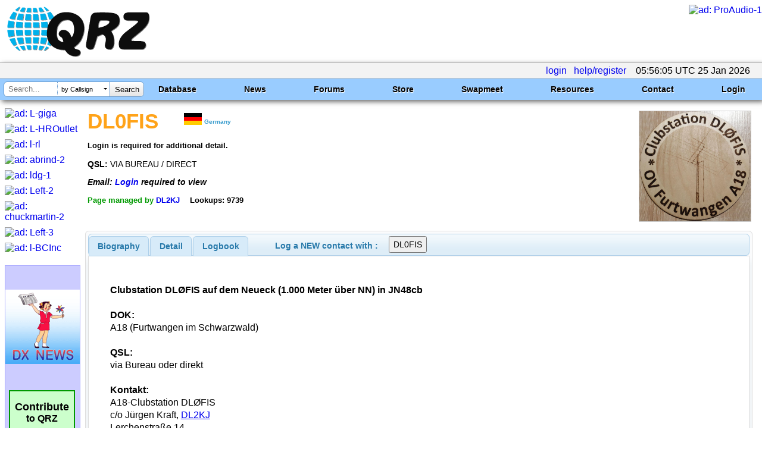

--- FILE ---
content_type: text/html; charset=utf-8
request_url: https://www.qrz.com/db/DL0FIS
body_size: 26978
content:

<!DOCTYPE html
	PUBLIC "-//W3C//DTD XHTML 1.0 Strict//EN"
	 "http://www.w3.org/TR/xhtml1/DTD/xhtml1-strict.dtd">
<html xmlns="http://www.w3.org/1999/xhtml" lang="en-US" xml:lang="en-US">
<head>
<title>DL0FIS - Callsign Lookup by QRZ Ham Radio</title>
<meta name="description" content="World's leading amateur radio web site with news, technical articles, discussions, practice exams and more." />
<meta name="google-site-verification" content="6TK-JKZlwymcjLHzH9sO1D6GJEHWMRRRI60FLPpREC4" />
<meta name="keywords" content="ham,radio,amateur,callsign,qrz,qth,qsl,cq,qrzcq,logbook,antenna,ICOM,Kenwood,Yaesu" />
<meta name="theme-color" content="#99ccff" />
<meta name="viewport" content="" />
<link href="/manifest.json" rel="manifest" />
<link href="https://static.qrz.com/static/qrz/favicon.ico" rel="shortcut icon" />
<link href="/opensearch.xml" rel="search" title="qrz.com" type="application/opensearchdescription+xml" />
<meta property="og:image" content="https://cdn-bio.qrz.com/s/dl0fis/029_Schild_DL0FIS.jpg?p=20fd61181b494bd2a32f0fdf550cd113" />
<meta property="og:site_name" content="QRZ Callsign Database" />
<meta property="og:title" content="DL0FIS Callsign Page" />
<meta property="og:url" content="https://www.qrz.com/db/DL0FIS" />
<meta property="og:updated_time" content="2021-11-10T09:51:53" />
<meta property="og:description" content="DL0FIS personal biography" />
<meta property="og:type" content="profile" />

<link rel="canonical" href="https://www.qrz.com/db/DL0FIS"/>
<link rel="stylesheet" type="text/css" href="https://static.qrz.com/static/css/jquery.fancybox.css?v=2.1.5" />
<link rel="stylesheet" type="text/css" href="https://static.qrz.com/static/css/jquery.fancybox-buttons.css?v=1.0.5" />
<link rel="stylesheet" type="text/css" href="https://static.qrz.com/static/css/jquery.fancybox-thumbs.css?v=1.0.5" />
<link rel="stylesheet" type="text/css" href="https://static.qrz.com/static/css/jquery-ui.min.css?v=0115" />
<style type="text/css">
<!--/* <![CDATA[ */

/* qrzweb_min.css */
.version{color:qrzweb7.css}
html{height:100%}
body{font-family:Arial,Helvetica,sans-serif;background-color:#ffffff;margin:0;padding:0;height:100%;}
form{display:inline;margin:0;}
a{text-decoration:none;}
img{border:none;}
.bor{border:solid 1px#ccc;}
.cv{border-radius:15px;}
#nobb{text-align:right}
.qrzblue{background-color:#99CCFF}
.ltblue{background-color:#CFF}
.grnline{background-color:#eeffee}
.none{display:none}
.ptr{cursor:pointer}
.l2{margin-left:2em}
.l3{margin-left:3em}
.fi{font-style:italic}
.fb{font-weight:bold}
.bd{font-weight:bold}
.f15{font-size:1.5em}
.f14{font-size:1.4em}
.f13{font-size:1.3em}
.f12{font-size:1.2em}
.f11{font-size:1.1em}
.f9{font-size:0.9em}
.f8{font-size:0.8em}
.f7{font-size:0.7em}
.f6{font-size:0.6em}
.ff{font-family:monospace}
.ct{text-align:center}
.rt{text-align:right}
.lt{text-align:left}
.jt{text-align:justify}
.ml1{margin-left:1em}
.ml2{margin-left:2em}
.ml3{margin-left:3em}
.ml4{margin-left:4em}
.m0{margin:0}
.mt0{margin-top:0}
.mt05{margin-top:0.5em}
.mt1{margin-top:1em}
.mt2{margin-top:2em}
.mt4{margin-top:4em}
.bdr{border:solid 1px#ccc;padding-left:3px;padding-right:3px;}
.bgw{background-color:white}
.bgy{background-color:#FFFFCC}
.wsn{white-space:normal}
.wsno{white-space:nowrap}
.w1{width:1%}
.w5{width:5%}
.w9{width:99%}
.w100{width:100%}
.red{color:#F00}
.yel{color:#FF0}
.green{color:#090}
.blue{color:#009}
.wht{color:#FFFFFF}
.nsw{white-space:nowrap}
.clb{clear:both}
.ovh{overflow:hidden}
.ul{text-decoration:underline}
.vt{vertical-align:top}
.hot{margin-left:8px;padding:2px;color:black;cursor:pointer;}
#qrz{background-color:white;margin-left:auto;margin-right:auto;margin-top:8px;margin-bottom:8px;}
#lpos img{position:relative;top:12px;}
#qrztop{background-color:white;clear:both; padding-top: 0.5em;}
#qrzmain{padding:0px 8px;}
#qrzleft{width:120px;}
#qrzcenter{width:100%;padding-left:8px;padding-right:8px;}
#qrzright{width:170px;padding-top:0px;text-align:left;}
#qrzend{font-size:smaller;background-color:white;color:#900;}
#qrzbad{margin-top:16px;text-align:center;clear:both;}
#donate{margin-top:40px;background-color:#cfc;text-align:center;width:107px;border:solid 2px#090;cursor:pointer;white-space:nowrap;}
#qrzfooter{background-color:#9cf;padding:4px;font-size:0.7em;margin-top:16px;margin-bottom:0;text-align:center;clear:both;}
.sectionhead{font-weight:bold;margin-top:0.2em;margin-right:0.5em;padding-top:0.15em;padding-right:0.5em;border-bottom:2px solid#49f;}
.redhead{font-weight:bold;margin-top:0.2em;margin-right:0.5em;padding-top:0.15em;padding-right:0.5em;border-bottom:2px solid#49f;color:#f00;}
#logbox{clear:both;font-size:12px;text-align:right;color:white;background-color:#6699cc;padding-left:2px;padding-right:2px;border:solid 1px#6699cc;white-space:nowrap;}
.box{background-color:white;padding:2px 4px;border:solid 1px#009;}
.lbox{border:solid 1px#ccc;padding-left:2px;padding-right:2px;}
.lmenu{font-size:0.9em;padding:2px;white-space:nowrap;}
.lads{margin-bottom:8px;width:125px;overflow:hidden;}
div.wrapper{font-family:Arial,Helvetica,sans-serif;background-color:#99ccff;border-top:solid 1px#6699cc;clear:both;}
button{padding:4px;display:inline-block;cursor:pointer;font:12px/14px Arial,Helvetica,sans-serif;color:#666;border:1px solid#999;background-color:#eee;-moz-border-radius:10px;-webkit-border-radius:10px;-moz-box-shadow:#999 2px 0px 3px;-webkit-box-shadow:#999 2px 0px 3px;margin-bottom:4px;}
button:hover{color:#aaa;background-color:#000;}:focus{outline:0;}
span.btn{padding:10px;display:inline-block;cursor:pointer;font:12px/14px Arial,Helvetica,sans-serif;color:#aaa;background-color:#eee;-moz-border-radius:10px;-webkit-border-radius:10px;-moz-box-shadow:#999 2px 0px 3px;-webkit-box-shadow:#999 2px 0px 3px;}
span.btn:hover{background-color:#000;}
.msgBox{position:absolute;width:250px;height:60px;background:black;-moz-box-shadow:#999 2px 0px 3px;-webkit-box-shadow:#999 2px 0px 3px;-moz-border-radius:10px;-webkit-border-radius:10px;padding:10px;padding-top:30px;top:10px;right:10px;font:20px/24px Arial,Helvetica,sans-serif;}
.cbut{border:solid 1px transparent;border-radius:5px;padding:3px 8px;}
.cbut:hover{border:solid 1px#000000;}
.gbut{background-color:#090;color:white;border-radius:5px;-moz-border-radius:5px;-webkit-border-radius:5px;padding:3px 8px;}
.rbut{background-color:#A00;color:white;border-radius:5px;-moz-border-radius:5px;-webkit-border-radius:5px;padding:3px 8px;}
.bbut{background-color:#3366ff;color:white;border-radius:5px;-moz-border-radius:5px;-webkit-border-radius:5px;padding:3px 8px;}
.bbut:hover{background-color:#3399ff;}
.rbut:hover{background-color:#FF0000;}
.hot:hover{background-color:#6ac;}
.gbut:hover{background-color:#00dd00;}

.qrztop-wrapper{ width:100%; min-height:96px; }
.qrztop-wrapper #logo-container { display:inline-block;margin-left: .5em; }
.qrztop-wrapper #logo-container img { width: auto; height: 90px }
@media only screen and (max-width: 1200px) {
	.qrztop-wrapper #logo-container img { width: 300px; height: auto; margin-top: .25em;}
}
.qrztop-wrapper .qrztop-banner { display:inline-block;float:right }

.headline-list { 
margin: 5px 30px 5px 5px;
    display: inline-block;
}
.headline-list .headline-container {
	background: #8cf;
	display: inline-block;
        box-shadow: 3px 3px 8px #666;
	margin-bottom: 10px;
	margin-top: 5px;
	border-radius: 5px;
	padding: 5px 10px 10px 10px;
	box-shadow: 3px 3px 8px #666;
	width: 100%;
}
.headline-list .headline-content {
    border-radius: 0 0 5px 5px;
    background: white;
    margin: 0px -9px -9px -9px;
    background: rgba(255,255,255,.8);
    padding: 10px;
    overflow: hidden;
}

.headline-list .headline-header {
    margin-bottom: 5px;
	overflow: hidden;
}
.headline-list .headline-header .headline-byline {
	line-height: 1.2em;
	font-size: 1em;
}
.headline-list .headline-header .headline-byline span{
 	padding-right: 20px;
	display: inline-block;
	font-size: 1em;
}
.headline-list .headline-header .headline-title {
	font-size: 1.4em;
	font-weight: bold;
	line-height: 1.1em;
 	text-overflow: ellipsis;
	overflow: hidden;
}


#news table {
display: none;
}

.active-calls-list {
	text-align: center;
    max-height: 6.650em;
    overflow: hidden;
    font-size: 20px;
	margin: 5px;
}

.active-calls-list .active-call {
	padding: 5px;
	margin: 5px;
    background-color: #eeeeee;
	border: 1px solid #cccccc;
	display: inline-block;
	text-align: center;
}

#swaptable {
	display: none;
}
.swap-list-container {
	display: hidden;
	padding: 0px;
	max-height: 560px;
	overflow: hidden;
}
.swap-list {
padding: 0px;
margin:0px;
}
.swap-list .swap-list-item:before {
    content: "";
    width: 20px;
    height: 20px;
    background: red;
    position: absolute;
    top: 2px;
    left: 66px;
    border-radius: 13px;
    box-shadow: 2px 2px 4px #666;
    background: #ff3019;
    background: -moz-radial-gradient(center, ellipse cover, #ff3019 0%, #cf0404 100%);
    background: -webkit-radial-gradient(center, ellipse cover, #ff3019 0%,#cf0404 100%);
    background: radial-gradient(ellipse at center, #ff3019 0%,#cf0404 100%);
    filter: progid:DXImageTransform.Microsoft.gradient( startColorstr='#ff3019', endColorstr='#cf0404',GradientType=1 );

}
.swap-list .swap-list-item:hover {
	        box-shadow: 4px 4px 10px #666;

}
.swap-list .swap-list-item {
cursor: pointer;
	border-radius: 2px;
	width: 160px;
	height: 160px;
	background: #fcfcfc;
        box-shadow: 3px 3px 8px #666;
    display: inline-block;
    overflow: hidden;
	margin: 12px;
	list-style: none;
}

.swap-list .swap-list-item-caption {
	overflow: hidden;
	text-align: center;
}
.swap-list .swap-list-item-img {
    width: 120px;
    height: 90px;
margin: 20px;
margin-bottom: 10px;
}

/* CSS Foo to help mobile users */
@media screen and (max-device-width:480px) {
#swaptable tbody tr td span {
    font-size: 23px;
    max-width: 120px;
    overflow: hidden;
    display: inline-block;
}
	.active-calls-list {
		font-size: 23px;
	}
.headline-list {
	    font-size: 23px;
	}
	.headline-list .headline-header .headline-title {
	    max-width: 600px;
	}
	nav ul.tray {
		Font-size: 23px;
		border-bottom: 1px solid #b3b3b3 !important;
    margin-bottom: 10px !important;
	}
	nav ul.primary-navigation {
		font-size: 23px !important;
font-family: "Arial Narrow";
	}
	#ghome {
		margin-left: -135px;
		max-width: 593px; 
	}
	nav > ul.primary-navigation > li.search {
		padding-right: 3px !important;
	}
	nav > ul.primary-navigation > li {
		padding-top: 2px !important;
		padding-left: 2px !important;
		padding-right: 3px !important;
	}
	.qrztop-wrapper #logo-container {
		margin-bottom: 1.5em;
	}
	#qrzcenter .sectionhead {
font-size: 28px;
}
#qrzfooter {
    font-size: 23px;
}
.f6 {
 font-size: 1.5em;
}
}

/* end qrzweb_min.css */


/* menu_red.css */
nav {
  clear: both;
	box-shadow: 3px 3px 8px #666;
}

nav ul.tray {
	border-top: 1px solid #b3b3b3;
	background-color: #f3f3f3;
	margin-top: 1px;
	margin-bottom: 0px;
	text-align: right;
	margin-left: 0px;
	padding-left: 0px;
	padding-right: 16px;
	padding-left: 16px;
	line-height: 1.6em;
min-height: 26px;
}

nav ul.tray .lgnGroup {
	position: relative;
	border-radius: 5px 5px 5px 5px;
	border: 1px solid #b3b3b3;
	background-color: white;
	width: 240px;
	height: 22px;
  display: inline-block;
  *display: inline;
  zoom: 1;
  margin-bottom: -7px;
  margin-top: 0px;
}

nav ul.tray .lgnGroup .usernameWrapper {
	position: absolute;
	top: 0px;
	bottom: 0px;
	left: 5px;
	width: 90px;
	border-right: 1px dotted #b3b3b3;
		background-color: white;

}

nav ul.tray .lgnGroup input[type=submit] {
	position: absolute;
	top: 0px;
	bottom: 0px;
	right: 0px;
	width: 50px;
	background: #ffffff;
	border: none;
	border-radius: 0 5px 5px 0;
	border-left: 1px solid #b3b3b3;
 /* Old browsers */
	background: -moz-linear-gradient(top,  #ffffff 0%, #e5e5e5 100%);
 /* FF3.6+ */
	background: -webkit-gradient(linear, left top, left bottom, color-stop(0%,#ffffff), color-stop(100%,#e5e5e5));
 /* Chrome,Safari4+ */
	background: -webkit-linear-gradient(top,  #ffffff 0%,#e5e5e5 100%);
 /* Chrome10+,Safari5.1+ */
	background: -o-linear-gradient(top,  #ffffff 0%,#e5e5e5 100%);
 /* Opera 11.10+ */
	background: -ms-linear-gradient(top,  #ffffff 0%,#e5e5e5 100%);
 /* IE10+ */
	background: linear-gradient(to bottom,  #ffffff 0%,#e5e5e5 100%);
 /* W3C */
	filter: progid:DXImageTransform.Microsoft.gradient( startColorstr='#ffffff', endColorstr='#e5e5e5',GradientType=0 );
 /* IE6-9 */
}

nav ul.tray .lgnGroup .passwordWrapper {
	position: absolute;
	top: 0px;
	bottom: 0px;
	left: 100px;
	width: 90px;
		background-color: white;

}



nav ul.tray .usernameWrapper input[type=text], 		nav ul.tray .passwordWrapper input[type=password] {
  background-color: transparent;
width: 90%;
  margin-top: 2px;
  display: block;
}

nav ul.tray #username {
	border: none;
}

nav ul.tray #password {
	border: none;
}

nav ul.tray li {
	display: inline-block;
*display: inline;
zoom: 1;
	margin-left: 0px;
	padding-left: 0px;
}

nav ul.tray li.pm a {
	padding-left: 20px;
	background: url(https://static.qrz.com/static/images/statusicon/pm_old.png) left center no-repeat;
}

nav ul.tray li.pm {
}

nav ul.primary-navigation {
	border-top: solid 1px #6699cc;
	background-color: #99ccff;
	margin-top: 0px;
	margin-left: 0px;
	padding-right: 16px;
	padding-left: 16px;
	font-size: 14px;
	height: 2.5em;
  min-width: 900px;
}

nav ul.primary-navigation li {
	margin-left: 0px;
	padding-left: 0px;
}

nav > ul.primary-navigation {
	text-align: justify;
	-ms-text-justify: distribute-all-lines;
/*	text-justify: distribute-all-lines; */
}

.stretch {
	width: 100%;
	display: inline-block;
*display: inline;
zoom: 1;	font-size: 0;
	line-height: 0
}

nav > ul.primary-navigation > li.search {
  z-index: 100;
	width: auto;
	float: left;
	margin-left: -10px;
	padding-left: 0px;
}

nav > ul.primary-navigation > li {
	width: auto;
	line-height: 2.5em;
	color: black;
	font-weight: bold;
	font-family: Arial,Helvetica,sans-serif;
	text-shadow: #ccf 1px 1px 1px;
	position: relative;
	display: inline-block;
*display: inline;
zoom: 1;
	padding-left: 8px;
	padding-right: 8px;
	margin-right: 32px;
	text-align: center;
}

nav > ul.primary-navigation ul.sub {
	position: absolute;
	display: none;
	background-color: #99ccff;
	box-shadow: 3px 3px 8px #666;
	z-index: 10000;
	padding-left: 0px;
	list-style: none;
	margin-left: 0px;
	min-width: 220px;
	max-width: 150%;
	background-color: #f3f3f3;
	left: 0px;
	height: 0px;
	transition: height .3s ease;
}

nav > ul.primary-navigation ul.sub li {
	font-weight: normal;
	color: #444;
	text-shadow: none;
	text-align: left;
	line-height: 1.1em;
  white-space: normal;
}

nav > ul.primary-navigation > li.leaf:hover {
	background-color: #0099ff;
}

nav > ul.primary-navigation > li:hover > ul.sub {
	display: block;
	height: auto;
}

nav > ul.primary-navigation > li.last:hover > ul.sub, nav > ul.primary-navigation > li:nth-last-child(2):hover > ul.sub {
	right: 0px;
	left: auto;
}

nav > ul.primary-navigation > li:hover > ul.sub > li:not(.seperator):hover {
	background-color: #e9e9e9;
}
nav > ul.primary-navigation a {
  color: black;
}
nav > ul.primary-navigation li li > a {
	display: block;
	color: #111;
  padding-left: 16px;
  padding-right: 16px;
	padding-top: .55em;
	padding-bottom: .55em;
}
nav .search .history {
  background-color: white;
    width: 177px;
    margin: .3em;
    margin-left: 0px;
    padding-top: 6px;
    border: solid 1px #6699cc;
    border-radius: 6px 6px 6px 6px;
    top: 19px;
    position: absolute;
  display: none;
    box-shadow: 3px 3px 8px #666;
}

nav .search .history .histTitle {
    color: grey;
    font-weight: normal;
    text-shadow: none;
    line-height: 22px;
}
nav .search .history .histItem {
background-repeat: no-repeat;
    background-position: 4px;
    height: 32px;
    border-top: 1px dotted grey;
    text-align: left;
    padding-left: 42px;
    font-weight: normal;
}
nav .search .history .histItem:hover {
background-color: #0099ff;
cursor: pointer;
}
nav .search .magic {
	background-color: white;
	width: 234px;
	margin: .3em;
	margin-left: 0px;
	height: 1.71em;
	border: solid 1px #6699cc;
	border-radius: 6px 6px 6px 6px;
	position: relative;
	font-family: Arial;
	font-weight: normal;
	text-align: left;
	line-height: 1.8em;
}

nav .search .magic .tqueryWrapper {
	top: 0px;
	bottom: 2px;
	left: 6px;
	width: 84px;
	position: absolute;
}

nav .search .magic .tqueryWrapper #tquery,
nav .search .magic .tqueryWrapper .tquery {
	width: 100%;
	height: 100%;
	border: 0px;
	margin: 0px;
	position: absolute;
	top: 0px;
	left: 0px;
	bottom: 0px;
	border-right: 1px dotted #6699cc;

    padding: 1px;
    border-radius: 0px;
}

nav .search .magic .modeWrapper {
	top: 0px;
	bottom: 0px;
	left: 91px;
	width: 90px;
	position: absolute;
	overflow: hidden;
}

nav .search .magic .modeWrapper .cover {
	position: absolute;
	top: 0px;
	left: 0px;
	bottom: 0px;
	right: 3px;
	background-color: white;
	padding-left: 5px;
	border-right: 1px solid #6699cc;
	font-size: 11px;
}

nav .search .magic .modeWrapper #mode {
	width: 100%;
	height: 100%;
	border: 0px;
	margin: 0px;
	position: absolute;
	top: 0px;
	left: 0px;
	bottom: 2px;
	z-index: 1;
  /* IE 8 */
	-ms-filter: "progid:DXImageTransform.Microsoft.Alpha(Opacity=0)";
  /* IE 5-7 */
	filter: alpha(opacity=0);
  /* Netscape */
	-moz-opacity: 0;
  /* Safari 1.x */
	-khtml-opacity: 0;
  /* Good browsers */
	opacity: 0;
}

nav .search .magic #tsubmit {
	border: none;
	position: absolute;
	top: 0px;
	bottom: 0px;
	right: 0px;
	width: 56px;
	border-radius: 0px 6px 6px 0px;
	background: #ffffff;
 /* Old browsers */
	background: -moz-linear-gradient(top,  #ffffff 0%, #e5e5e5 100%);
 /* FF3.6+ */
	background: -webkit-gradient(linear, left top, left bottom, color-stop(0%,#ffffff), color-stop(100%,#e5e5e5));
 /* Chrome,Safari4+ */
	background: -webkit-linear-gradient(top,  #ffffff 0%,#e5e5e5 100%);
 /* Chrome10+,Safari5.1+ */
	background: -o-linear-gradient(top,  #ffffff 0%,#e5e5e5 100%);
 /* Opera 11.10+ */
	background: -ms-linear-gradient(top,  #ffffff 0%,#e5e5e5 100%);
 /* IE10+ */
	background: linear-gradient(to bottom,  #ffffff 0%,#e5e5e5 100%);
 /* W3C */
	filter: progid:DXImageTransform.Microsoft.gradient( startColorstr='#ffffff', endColorstr='#e5e5e5',GradientType=0 );
 /* IE6-9 */
}

nav .search .magic #tsubmit:hover {
	background: #e5e5e5;
 /* Old browsers */
	background: -moz-linear-gradient(top,  #e5e5e5 0%, #ffffff 100%);
 /* FF3.6+ */
	background: -webkit-gradient(linear, left top, left bottom, color-stop(0%,#e5e5e5), color-stop(100%,#ffffff));
 /* Chrome,Safari4+ */
	background: -webkit-linear-gradient(top,  #e5e5e5 0%,#ffffff 100%);
 /* Chrome10+,Safari5.1+ */
	background: -o-linear-gradient(top,  #e5e5e5 0%,#ffffff 100%);
 /* Opera 11.10+ */
	background: -ms-linear-gradient(top,  #e5e5e5 0%,#ffffff 100%);
 /* IE10+ */
	background: linear-gradient(to bottom,  #e5e5e5 0%,#ffffff 100%);
 /* W3C */
	filter: progid:DXImageTransform.Microsoft.gradient( startColorstr='#e5e5e5', endColorstr='#ffffff',GradientType=0 );
 /* IE6-9 */
}

nav .cover .carat {
	width: 0;
	height: 0;
	border-left: 3px solid transparent;
	border-right: 3px solid transparent;
	border-top: 3px solid #000;
	position: absolute;
	top: 50%;
	right: 4px;
	margin-top: -2px;
}

nav hr {
	margin: 0px;
}

@media(max-width: 1300px) {
	nav > ul.primary-navigation > li {
		width: auto;
		color: black;
		font-weight: bold;
		font-family: Arial,Helvetica,sans-serif;
		text-shadow: #fff 1px 1px 1px;
		position: relative;
		display: inline-block;
*display: inline;
zoom: 1;
		padding-left: 8px;
		padding-right: 8px;
		margin-right: 4px;
		text-align: center;
	}
}

@media(max-width: 1100px) {
.tqueryWrapper {
  width: 60px !important;
}
.magic {
width: 200px !important;
}
.modeWrapper {
left: 67px !important;
width: 81px !important;
}
.stretch {
	width: auto;
	display: none;
	line-height: 0
}

	nav > ul.primary-navigation {
		white-space: nowrap;
	}

	nav > ul.primary-navigation > li {
		width: auto;
		color: black;
		font-weight: bold;
		font-family: Arial,Helvetica,sans-serif;
		text-shadow: none;
		position: relative;
		display: inline-block;
*display: inline;
zoom: 1;
		padding-left: 4px;
		padding-right: 4px;
		margin-right: 4px;
		font-weight: normal;
		text-align: center;
	}
  nav > ul.primary-navigation > li.secondlast:hover > ul.sub, nav > ul.primary-navigation > li:nth-last-child(3):hover > ul.sub {
	  right: 0px;
	  left: auto;
  }
}

#qrzdev {
  overflow: scroll;
}


/* end menu_red.css */


/* db9_min.css */
.label {
    color: #000;
    font-family: courier;
    font-style: normal;
    font-size: 2em;
    text-align: left;
    text-shadow: none;
    background-image: none;
    background-color: #fff;
    padding-top: .5em;
    padding-left: .5em
}

.lclear {
    background-image: none;
    background-color: #fff
}

.gm {
    font-size: .7em;
    margin-left: 1em
}

#t_detail {
    margin-top: 4px
}

#detbox {
    background-color: #fff
}

#dt {
    background-color: #fff
}

#detbox b {
    font-size: smaller;
    font-weight: 700;
    font-style: italic;
    color: #000
}

#detbox .ha {
    font-size: .8em;
    color: #090
}

#detbox .hc {
    font-size: .7em;
    width: 300px;
    white-space: normal
}

#detbox .dh {
    width: 20%;
    color: #800;
    font-size: .8em;
    font-weight: 700;
    text-align: right;
    white-space: nowrap
}

#detbox .dr {
    color: #800;
    font-size: .8em;
    font-weight: 700
}

#calldata {
    margin-top: 2px;
    padding-left: 4px;
    font-weight: 700
}

#xcalldata p {
    margin-left: 4px
}

#csbody .hdr {
    border-top: solid 1px #66f;
    background-color: #9cf;
    border-bottom: solid 1px #66f;
    padding-left: .5em;
    font-size: 10pt;
    font-style: italic;
    font-weight: 700;
    color: #009;
    margin-top: 1px;
    margin-bottom: 0
}

#csbody .lh {
    font-size: .8em;
    font-weight: 700
}

#biodata {
    padding: .5em
}

#biodata a {
    font-weight: 700;
    text-decoration: underline
}

#calldata .cland {
    display: inline;
    margin-top: 4px;
    margin-bottom: 0;
    font-size: .6em;
    color: #39c
}

#calldata .oth {
    position: relative;
    top: -6px;
    left: 100px;
    padding-left: 4px;
    padding-right: 4px;
    color: #900;
    font-size: 1.3em;
    background-color: #fff;
    border: solid 1px #39f
}

#calldata .s9 {
    padding-top: 4px;
    padding-left: 4px;
    font-size: .9em
}

#calldata .csignl {
    font-size: 32pt;
    font-style: italic;
    color: gold
}

#calldata .csignm {
    font-size: 26pt;
    color: #39f
}

#calldata .csignd {
    font-size: 26pt;
    color: #963
}

#calldata .csignx {
    font-size: 32pt;
    color: #909
}

#calldata .csigns {
    font-size: 32pt;
    color: #393
}

#calldata .csigno {
    font-size: 32pt;
    color: #00a
}

#calldata .csignp {
    font-size: 32pt;
    font-style: italic;
    color: #00a
}

#calldata .csignz {
    font-size: 32pt;
    font-style: italic;
    color: #cc0
}

#calldata .csigna {
    font-size: 32pt;
    font-style: italic;
    color: red
}

#calldata .csign {
    font-size: 22pt;
    color: #000
}

#calldata .csignsk {
    font-size: 22pt;
    color: #ccc
}

#calldata .csignmg {
    font-size: 26pt;
    color: #ffa319
}

#calldata .sk {
    color: #ccc
}

.ui-tabs .ui-tabs-hide {
    display: none
}

#t_detail {
    background-color: #fff
}

#t_detail table {
    border-top: solid 1px #eee;
    border-left: solid 1px #eee
}

#t_detail th {
    background-color: #9cf
}

#t_detail td {
    border-right: solid 1px #eee;
    border-bottom: solid 1px #eee
}

#t_logbook {
    background-color: #fff
}

#t_webcon {
    background-color: #fff
}

#xref {
    width: 20em;
    color: #009;
    font-size: .9em;
    font-style: italic;
    border: solid 1px #009;
    background-color: #fc6;
    padding: 0 4px
}

#tabs {
    font-size: 17.6px;
    color: #362b36
}

#tabs>div {
    border-bottom-left-radius: 6px;
    border-bottom-right-radius: 6px;
    border: 1px solid #ddd;
    background: #fff;
    margin-top: 0;
    padding: 6px
}

#tabs>ul {
    height: 33px;
    padding: .2em 0 0;
    margin: 0;
    color: #222;
    font-weight: 700
}

#tabs>ul>input {
    list-style: none;
    float: left;
    position: relative;
    top: 0;
    margin: 1px .2em 0 0;
    border-bottom-width: 0;
    padding: 0;
    white-space: nowrap;
    border: 1px solid #aed0ea;
    background: #f3f3f3;
    font-weight: 700;
    color: #2779aa;
    border-radius: 6px;
    border-top-right-radius: 6px;
    padding: .4em 1em;
    margin-top: .2em;
    margin-left: 2em
}

#tabs>ul>input:hover {
    cursor: pointer;
    color: #111
}

#tabs>ul>li {
    list-style: none;
    float: left;
    position: relative;
    top: 0;
    margin: 1px .2em 0 0;
    border-bottom-width: 0;
    padding: 0;
    white-space: nowrap;
    border: 1px solid #aed0ea;
    background: #d7ebf9;
    font-weight: 700;
    color: #2779aa;
    border-top-left-radius: 6px;
    border-top-right-radius: 6px
}

#tabs>ul>li.active {
    margin-bottom: -1px;
    padding-bottom: 1px;
    border: 1px solid #2694e8;
    background: #3baae3;
    font-weight: 700;
    color: #fff
}

#tabs>ul>li:not(.active):hover {
    border: 1px solid #74b2e2;
    background: #e4f1fb;
    font-weight: 700;
    color: #0070a3
}

#tabs>ul>li>a {
    color: #2779aa;
    float: left;
    padding: .5em 1em;
    text-decoration: none
}

#tabs>ul>li.active>a {
    color: #fff
}

.awards-container {
    width: 130px;
    min-height: 200px;
    margin-right: 5px;
    margin-top: -4px
}

.awards-container.cols-2 {
    width: 270px
}

.awards-container ul {

    padding: 0;
    margin: 0;
    display: block;
line-height: 1em;
    max-width: 300px
}

li.award-banner {
    cursor: pointer;
    background-repeat: no-repeat;
    background-position: center;
    background-size: contain;
    height: 30px;
    width: 125px;
    line-style: none;
    display: inline-block;
    border-radius: 5px;
    padding: 1px;
    margin: 2px;
    border: 1px solid rgba(0, 0, 0, .5);
    box-shadow: #666 1px 1px 2px;

margin-bottom: -2px;}


/* end db9_min.css */


/* bio_system.css */
div.blackWhite{color:white;background-color:black;margin-top:4px;padding:0px 4px;}
span.blackWhite{color:white;background-color:black;margin-top:4px;padding:0px 4px;}
div.blackYellow{color:yellow;background-color:black;margin-top:4px;padding:0px 4px;}
span.blackYellow{color:yellow;background-color:black;margin-top:4px;padding:0px 4px;}
div.blackGold{color:gold;background-color:black;margin-top:4px;padding:0px 4px;}
span.blackGold{color:gold;background-color:black;margin-top:4px;padding:0px 4px;}
div.border{border:solid 1px black;margin-top:4px;padding:0px 4px}
span.border{border:solid 1px black;margin-top:4px;padding:0px 4px}
div.yellow{background-color:yellow;margin-top:4px;padding:0px 4px}
span.yellow{background-color:yellow;margin-top:4px;padding:0px 4px}
div.lemon{background-color:#FAFAD2;margin-top:4px;padding:0px 4px}
span.lemon{background-color:#FAFAD2;margin-top:4px;padding:0px 4px}
div.gold{background-color:#FFD700;margin-top:4px;padding:0px 4px}
span.gold{background-color:#FFD700;margin-top:4px;padding:0px 4px}
div.johndeere{background-color:#006400;color:#FFFF00;border:solid 2px #FFFF00;margin-top:4px;padding:0px 4px;}
span.johndeere{background-color:#006400;color:#FFFF00;border:solid 2px #FFFF00;margin-top:4px;padding:0px 4px;}
div.bordello{background-color:#ff1493;color:#ffffff;margin-top:4px;padding:0px 4px;}
span.bordello{background-color:#ff1493;color:#ffffff;margin-top:4px;padding:0px 4px;}
div.airforce{background-color:#0000cd;color:#ffffff;margin-top:4px;padding:0px 4px;}
span.airforce{background-color:#0000cd;color:#ffffff;margin-top:4px;padding:0px 4px;}
span.bbox {border:solid 1px black;margin-top:4px;padding:0px 4px;}
span.wbox {border:solid 1px white;margin-top:4px;padding:0px 4px;}

/* end bio_system.css */

.badge {height:102px;width:100px}
#mypic {height:185px;width:187px;border:solid 1px #ccc;cursor:pointer}
#reportbox {}



/* ]]> */-->
</style>
<script src="https://static.qrz.com/static/js/jquery-1.11.2.min.js" type="text/javascript"></script>
<script src="https://static.qrz.com/static/js/jquery-ui-1.11.2.min.js" type="text/javascript"></script>
<script src="https://static.qrz.com/static/js/db2_min.js?v=1.2" type="text/javascript"></script>
<script src="https://static.qrz.com/static/js/jquery.fancybox.pack.js?v=2.1.5" type="text/javascript"></script>
<script src="https://static.qrz.com/static/js/jquery.fancybox-media.js?v=1.0.5" type="text/javascript"></script>
<script src="https://static.qrz.com/static/js/jquery.fancybox-buttons.js?v=1.0.5" type="text/javascript"></script>
<script src="https://static.qrz.com/static/js/jquery.fancybox-thumbs.js?v=1.0.5" type="text/javascript"></script>
<script src="https://static.qrz.com/static/js/jquery.hoverIntent.js?v=0115" type="text/javascript"></script>
<script src="https://static.qrz.com/static/js/jquery.metadata.js?v=0115" type="text/javascript"></script>
<script src="https://static.qrz.com/static/js/advertisement.js" type="text/javascript"></script>
<script type="text/javascript">//<![CDATA[
// QRZstd.js
// Copyright 2012 by QRZ.COM

function e(i) { return document.getElementById(i); }
function n(i) { return document.getElementsByName(i)[0]; }
var tid;


$(document).ready(function() {
    qrzLoad();
});


function qrzLoad()
{
    if ($('#map').length) {loadMap()}
    if ($('#reloadtime').length) {tid = setTimeout("reLoad()",$('#reloadtime').val());}
    if ($('#jstest').length) {$('#jstest').hide();}
    if ($('#jq').length) {jqInit();}
    if ($('#qrzinit').length) {qrz_init(n);}
    if ($('.myMenu').length) {menu_init();}
    if ($('.nbg').length) {nbg_init();}

    if ($('#qrzx').length) {
	if ((typeof(qrzx_init) == typeof(Function)) && ($('#nobb').height() > 59)) {
	    qrzx_init();
	} else {
	    qrzx = qrzx.replace(/\.gif$/,"/QRZX.gif");
	    $('#qrzx').html("<img src='" + qrzx + "'/>");
	}
    }

    $('.qadv').click(function (ev) {
        ev.preventDefault();
        var id = $(this).attr('id');
        id = id.replace(/\D*/,'');
        var ck = $(this).attr('href');
        $.get("https://ads.qrz.com/click?d=1;id="+id);
        setTimeout(function(){window.location=ck},100);
    });

    if ($('#tquery').length) {
	    $('#tquery').focus();
    }

    if(bqn>0) {
	var bqa=['u'+bqu.toString(),'n'+bqn.toString()];
	$('.bq').each(function() {
	    if($(this).height()>0){
		bqa.push($(this).attr('id'));
	    }
	});
	$.post("/bq",{bq:bqa.join()});
    }
}

function showqem() {
    id = e('qem');
    var cem = qmail;
    var cl = new String('');
    var dem = new String('');
    for (i=cem.length-1; i>0; i--) {
	var c = cem.charAt(i);
	if (c != '!') { cl = cl.concat(c); } else { break; }
    }
    i--;
    for (x=0; x<cl; x++) { dem = dem.concat(cem.charAt(i)); i-=2; }
    id.innerHTML = '<a href="mailto:' + dem + '" id="eml">' + dem + '</a>';
    var eml = e('eml');
    id.onclick = eml.onclick;
    id.onmouseover = eml.onmouseover;
}

function reLoad() {
    document.reloadform.submit();
}

function blank() {
}

function callsign_focus() {
    qrzLoad();
}

function nbg_init() {
    $(".nbg").hover(
	function() {$(this).addClass('hho');},
	function() {$(this).removeClass('hho');}
    );    
}

function menu_init() {
    $(".myMenu").buildMenu(
    {
      template:"dmyqrz.html",
      additionalData:"pippo=1",
      menuWidth:100,
      openOnRight:false,
      menuSelector: ".menuContainer",
      iconPath:"/icons/mb/",
      hasImages:false,
      fadeInTime:100,
      fadeOutTime:300,
      adjustLeft:2,
      minZindex:9999,
      adjustTop:10,
      opacity:1,
      shadow:false,
      shadowColor:"#ccc",
      hoverIntent:100,
      openOnClick:false,
      closeOnMouseOut:true,
      closeAfter:1000,
      submenuHoverIntent:200
    });
}

function showMessage(msg){
    var msgBox=$("<div>").addClass("msgBox");
    $("body").append(msgBox);
    msgBox.append("You click on: <br>"+msg);
    setTimeout(function(){msgBox.fadeOut(500,function(){msgBox.remove();})},3000)
}



var www_url="https://www.qrz.com";

var is_dev="0";

function cd(cs) {
    window.location = www_url + "/db/" + cs;
}

var sh = true;
var pfx = 'https://cdn-bio.qrz.coms/dl0fis';
function shlabel() {

  var w = window.open("https://www.qrz.com/db/DL0FIS/?mlab=","Label_for_DL0FIS","height=500,width=700,menubar=1,toolbar=1");
  w.focus();
}


jQuery(function() {
    jQuery('#biodata a').each(function() {
	var attr = jQuery(this).attr('href');
	if (typeof attr !== typeof undefined && attr !== false) {
	    if (attr.indexOf("#") != 0 ) {
		jQuery(this).attr('target', '_blank');
	    }
	}
    })
});


function report() {
    $('#reportbox').dialog({
	width:580,
	buttons:[{text:"cancel", click: function() {$(this).dialog("close");}}, {text:"send", click: function() {$('#rptform').submit();}}]
    });
}


function report() {
    $('#reportbox').dialog({
	width:580,
	buttons:[{text:"cancel", click: function() {$(this).dialog("close");}}]
    });
}



    jQuery( document ).ready(function() {
      jQuery('input[name=loguri]').val('/db/DL0FIS');
    });
var deftab = "t_bio";
var cs_lat = "48.041792";
var cs_lon = "8.169534";
var cs_cs = "DL0FIS";
var cs_mapscale = "19";
var cs_geoloc = "point";
var cs_mylat = "";
var cs_mylon = "";
var cs_mycs = "";
var wc_summary = "https://www.qrz.com/webcon/DL0FIS/1769324165_402a6ba8412a3805c18a9a13c259f0cd/";
var lb_summary = '<p class="loadingWarn">This may take a moment to load...</p><iframe id="lb_summary" align="top" frameborder="0" height="550" scrolling="yes" src="//logbook.qrz.com/lbstat/DL0FIS/" style="width: 100%; max-width: 1200px" onLoad="jQuery(\'.loadingWarn\').hide();">Loading...</iframe>';

function qrep(id) {
    $('#f' + id).submit();
}

function rmnote(id) {
    if (confirm("Are you sure you want to remove this note?")) {
        $('#rm_' + id).submit();
    }
}

function block_user(un) {
    if (confirm("Are you sure you want to block " + un +  " from posting on your board?")) {
        $('#mign').submit();
    }
}

var qrzrt;
function tlim() {
    var rt = qrzrt.val();
    var rtl = rt.length;
    if (rtl > 140) {
	 qrzrt.val(rt.substring(0,140));
     } else {
	 $('#ntxt').text(140 - rtl);
     }
}

function qrz_init() {
    qrzrt = $('#tatxt');
    qrzrt.val('');
    qrzrt.on("change keyup paste", tlim);
    $('.fancybox').fancybox({
        helpers : {
	    title : {type: 'inside'},
	    thumbs : {width: 96, height:64},
	    buttons : {},
	    media : {}
	}
    });
}

var bqn=11;
var bqu=0;

//]]></script>
<meta http-equiv="Content-Type" content="text/html; charset=utf-8" />
</head>
<body>


      <div id="qrztop"><!-- begin qrztop -->
        <div class="qrztop-wrapper">
          <div id="logo-container">
            <a href="https://www.qrz.com/index.html"><img src="https://s3.amazonaws.com/files.qrz.com/static/qrz/qrz_com.svgz" width="" height="90" alt="QRZ.COM" /></a>
          </div>
          <div class="qrztop-banner"><div class="bq" id="d8473"><a href="http://proaudioeng.com" class="qadv" id="i8473" target="_blank"><img src="/ads/8473.gif" height="90" width="728" alt="ad: ProAudio-1" /></a></div></div>

        </div>

    
<!-- qrzmenuX -->
<!-- 20251017 no longer supporting naming structure above. qrzmenu6 did not match
 	 code in repo. ~KF8KI
 	 
 	 20251021 The repo common-files has been created.  It contains this and other common shared files.  Versions of this
 	 file in www-perl and any other locations have been deprecated. ~KF8KI
 	 -->
<script>
(function($) {
  // @todo Document this.
  $.extend($,{ placeholder: {
      browser_supported: function() {
        return this._supported !== undefined ?
          this._supported :
          ( this._supported = !!('placeholder' in $('<input type="text">')[0]) );
      },
      shim: function(opts) {
        var config = {
          color: '#888',
          cls: 'placeholder',
          selector: 'input[placeholder], textarea[placeholder]'
        };
        $.extend(config,opts);
        return !this.browser_supported() && $(config.selector)._placeholder_shim(config);
      }
  }});

  $.extend($.fn,{
    _placeholder_shim: function(config) {
      function calcPositionCss(target)
      {
        var op = $(target).offsetParent().offset();
        var ot = $(target).offset();

        return {
          top: ot.top - op.top,
          left: ot.left - op.left,
          width: $(target).width()
        };
      }
      function adjustToResizing(label) {
        var $target = label.data('target');
        if(typeof $target !== "undefined") {
          label.css(calcPositionCss($target));
          $(window).one("resize", function () { adjustToResizing(label); });
        }
      }
      return this.each(function() {
        var $this = $(this);

        if( $this.is(':visible') ) {

          if( $this.data('placeholder') ) {
            var $ol = $this.data('placeholder');
            $ol.css(calcPositionCss($this));
            return true;
          }

          var possible_line_height = {};
          if( !$this.is('textarea') && $this.css('height') != 'auto') {
            possible_line_height = { lineHeight: $this.css('height'), whiteSpace: 'nowrap' };
          }

          var isBorderBox = ($this.css('box-sizing') === 'border-box');
          var isTextarea = $this.is('textarea');

          var ol = $('<label />')
            .text($this.attr('placeholder'))
            .addClass(config.cls)
            .css($.extend({
              position:'absolute',
              display: 'inline',
              'float':'none',
              overflow:'hidden',
              textAlign: 'left',
              color: config.color,
              cursor: 'text',
              paddingTop: !isTextarea && isBorderBox ? '0' : $this.css('padding-top'),
              paddingRight: $this.css('padding-right'),
              paddingBottom: !isTextarea && isBorderBox ? '0' : $this.css('padding-bottom'),
              paddingLeft: $this.css('padding-left'),
              fontSize: $this.css('font-size'),
              fontFamily: $this.css('font-family'),
              fontStyle: $this.css('font-style'),
              fontWeight: $this.css('font-weight'),
              textTransform: $this.css('text-transform'),
              backgroundColor: 'transparent',
              zIndex: 99
            }, possible_line_height))
            .css(calcPositionCss(this))
            .attr('for', this.id)
            .data('target',$this)
            .click(function(){
                if (!$(this).data('target').is(':disabled')) {
                    $(this).data('target').focus();
                }
            })
            .insertBefore(this);
            $this
                .data('placeholder', ol)
                .on('keydown', function () {
                    ol.hide();
                })
                .on('blur change', function () {
                    ol[$this.val().length ? 'hide' : 'show']();
                })
                .triggerHandler('blur');
          $(window).one("resize", function () { adjustToResizing(ol); });
        }
      });
    }
  });
})(jQuery);

jQuery(document).add(window).bind('ready load', function() {
  if (jQuery.placeholder) {
    jQuery.placeholder.shim();
  }
});

jQuery(document).ready( function() {
  jQuery(".tquery").click( function() {
    if ( jQuery('.histItem').length >= 1 ) {
      jQuery(".search .history").slideDown();
    }
  });

  jQuery(".tquery").keyup( function() {
    var count = 0;

    if( jQuery('.tquery').val() != "" ) {
      jQuery(".histTitle").text("Starts with '" + jQuery('.tquery').val() + "'");
    } else {
      jQuery(".histTitle").text("Recent Callsign Lookups");
    }
    if( jQuery('.histItem').length >= 1 ) {
      jQuery('.histItem').each( function(k,v) {
        if ( jQuery(v).attr('search').toLowerCase().indexOf( jQuery('.tquery').val().toLowerCase() ) == 0 ) {
          count++;
          if ( count <= 12 ) {
            jQuery(v).show();
          } else {
            jQuery(v).hide();
          }
        } else {
          jQuery(v).hide();
        }
      });
    }    

    if ( jQuery('.histItem:not([style*="display: none"])').length >= 1 ) {
      jQuery(".search .history").slideDown();
    } else {
      jQuery(".search .history").slideUp();
  }

  });

  jQuery(".tquery").focusout( function() {
    jQuery(".search .history").slideUp();
  });


  var value = "; " + document.cookie;
  var parts = value.split("; " + "QRZHistory" + "=");
  var data = parts.pop().split(";").shift();
  if (data && (typeof JSON === 'object' && typeof JSON.parse === 'function')) {
    data = JSON.parse( data );
    var count = 0; 
    data.forEach( function(hitem) {
      count++;  
      if ( count <= 12 ) {
        jQuery('.search .history').append('<div class="histItem" mode="callsign" search="' + ( hitem.c || hitem.callsign )+ '" style="background-image: url(https://s3.amazonaws.com/files.qrz.com/static/flags-iso/flat/32/' + (hitem.f || hitem.flag)+ '.png)">' + ( hitem.c || hitem.callsign) + '<\/div>');
      } else {
        jQuery('.search .history').append('<div class="histItem" mode="callsign" search="' + ( hitem.c || hitem.callsign )+ '" style="display: none; background-image: url(https://s3.amazonaws.com/files.qrz.com/static/flags-iso/flat/32/' + (hitem.f || hitem.flag)+ '.png)">' + ( hitem.c || hitem.callsign) + '<\/div>');
      }
    });

  } else {
    data = [];
  }

  jQuery('.histItem').unbind('click').click( function() {
    jQuery('.tquery').val( jQuery(this).attr('search') );
    jQuery('#mode').val( jQuery(this).attr('mode') );
    jQuery('#mode').change();
    jQuery('#topcall').submit();
  })

});

</script>	
<nav>


  <ul class="tray">
    
      <li>
        &nbsp;&nbsp;<a href="https://www.qrz.com/login">login</a>
      </li>

      <li>
        &nbsp;&nbsp;<a href="https://ssl.qrz.com/reg">help/register</a>
      </li>
    		
    <li></li>
    <li></li>
    <li>&nbsp;05:56:05 UTC 25 Jan 2026&nbsp;</li>
  </ul>
  <ul class="primary-navigation">
    <li class="search">
  <form id="topcall" action="https://www.qrz.com/lookup" method="post" autocomplete="dadsad" onSubmit="$('#tquery').val( $('.tquery').val() );">
<div class="history">
    <div class="histTitle">Recent Callsign Lookups</div>
  </div>
  <div class="magic">
    <div class="tqueryWrapper">
      <input type="hidden" name="tquery" id="tquery">
      <input autocomplete="no" value="" class="tquery" type="search" maxlength="60" placeholder="Search..." "/>
    </div>
        <div class="modeWrapper">
<div class="cover">
	<div class="text">
		
		by Callsign</div>
	<div class="carat">
		
	</div>
					</div>
	<select id="mode" name="mode" onChange="jQuery('nav .modeWrapper .cover .text').html( jQuery('nav #mode option:selected').text() );">
    <option value="callsign">by Callsign</option>
    <option value="name">by Name/Addr</option>
    <option value="bio">in Biography</option>
    <option value="county">by County</option>
    <option value="grid">by Grid</option>
    </select>
		</div>
					<input id="tsubmit" type="submit" value="Search" />
		</div>
		</form>
</li>

    <li class="leaf" onClick="return true">Database
      <ul class="sub">
				<li class="leaf"><a href="https://www.qrz.com/lookup/">Advanced Search</a></li>
				<li class="leaf"><a href="https://www.qrz.com/page/hotcalls.html?"><b class="red">Current Hot Callsigns</b></a></li>
				<li class="leaf"><a href="https://www.qrz.com/page/xml_data.html">XML Logbook Data</a></li>
				<li class="leaf"><a href="https://www.qrz.com/listmaker/">QSL ListMaker</a></li>
				<li class="leaf"><a href="https://www.qrz.com/dxcluster">DX Spotting Network</a></li>
				<li class="leaf"><a href="https://www.qrz.com/clubs">Ham Club Database</a></li>
				<li class="leaf"><a href="https://www.qrz.com/page/qsl-corner.html">QSL Corner</a></li>
				<li class="leaf"><a href="https://www.qrz.com/page/webcon.html?">Top Web Contacts</a></li>
				<li class="leaf"><a href="https://www.qrz.com/page/expired.html?">Expired Callsigns</a></li>
				<li class="leaf"><a href="https://forums.qrz.com/index.php#qrz-report-data.86">Daily Update Reports</a></li>
				<li class="leaf"><a href="https://www.qrz.com/newcalls">Just Added Callsigns</a></li>
				<li class="leaf"><a href="https://www.qrz.com/random-callsign">Random Callsign</a></li>
      </ul>
    </li>
    <li class="leaf" onClick="return true">News
			<ul class="sub">
			  <li class="leaf"><a href="https://forums.qrz.com/index.php?forums/amateur-radio-news.9/">Amateur Radio News</a></li>
				<li class="leaf"><a href="https://forums.qrz.com/index.php?forums/general-announcements.62/">General Announcements</a></li>
				<li class="leaf"><a href="https://forums.qrz.com/index.php?forums/contests-dxpeditions-qso-parties.15/">Contests, DXpeditions and QSO Parties</a></li>
				<li class="leaf"><a href="https://forums.qrz.com/index.php?forums/Special-events/">Special Events</a></li>
				<li class="leaf"><a href="https://forums.qrz.com/index.php?forums/hamfest-and-convention-calendar.12/">Hamfests and Conventions</a></li>
				<li class="leaf"><a href="https://forums.qrz.com/index.php?forums/silent-keys-friends-remembered.18/">Silent Keys</a></li>
				<li class="leaf"><a href="https://forums.qrz.com/index.php?forums/videos-and-podcasts.114/">Videos & Podcasts</a></li>
			</ul>
		</li>
    <li class="leaf" onClick="return true">Forums
			<ul class="sub">
		    <li class="leaf"><a href="https://forums.qrz.com">Forums Home</a></li>
   			<li class="leaf"><a href="https://forums.qrz.com/index.php?forums/ham-radio-discussions.13/">Ham Radio Discussions</a></li>
    		<li class="leaf"><a href="https://forums.qrz.com/index.php#technical-forums.41">Technical Forums</a></li>
        <li class="leaf"><a href="https://forums.qrz.com/index.php#qrz-specific-logging-and-operating-awards.71">Logging</a></li>
				<li class="leaf"><a href="https://forums.qrz.com/index.php?forums/on-the-road.97/">RV and Mobile</a></li>
			</ul>
		</li>
    <li class="leaf" onClick="return true">Store
			<ul class="sub">
		    <li class="leaf"><a href="https://shop.qrz.com/">Store Home</a></li>
		    <li class="leaf"><a href="https://shop.qrz.com/collections/subscriptions">Subscriptions</a></li>
		    <li class="leaf"><a href="https://shop.qrz.com/collections/awards">Awards</a></li>
		    <li class="leaf"><a href="https://shop.qrz.com/collections/services">Services</a></li>
		    <li class="leaf"><a href="https://shop.qrz.com/collections/certificates">Certificates</a></li>
		    <li class="leaf"><a href="https://shop.qrz.com/collections/gifts">Gifts</a></li>
			</ul>
		</li>
    <li class="leaf" onClick="return true">Swapmeet
			<ul  class="sub">
				<li class="leaf"><a href="https://www.qrz.com/page/hotswap.html?"><b style="color:red">Swapmeet Hot List</b></a></li>
	    		<li class="leaf"><a href="https://forums.qrz.com/index.php?forums/ham-radio-gear-for-sale.7/">Ham Radio Gear for Sale</a></li>
	    		<li class="leaf"><a href="https://forums.qrz.com/index.php?forums/ham-made-gear.92/">Ham Made Gear</a></li>
	    		<li class="leaf"><a href="https://forums.qrz.com/index.php?forums/general-merchandise.24/">General Merchandise</a></li>
	    		<li class="leaf"><a href="https://forums.qrz.com/index.php?forums/Free/">Free Stuff</a></li>
	    		<li class="leaf"><a href="https://forums.qrz.com/index.php?forums/ham-to-ham-references.16/">Ham to Ham References</a></li>
				<li class="leaf"><a href="https://forums.qrz.com/index.php?forums/scam-and-theft-reports.141/">Scams and Theft Reports</a></li>
				<li class="leaf"><a href="https://forums.qrz.com/index.php?forums/115/">Swapmeet Talk</a></li>
			</ul>
		</li>
    <li class="leaf" onClick="return true">Resources
			<ul class="sub">
				<li class="leaf"><a href="https://www.qrz.com/page/site.html" style="font-size:1.2em;font-weight:bold;"><span style="color:#AA0000">Site Menu...</span></a></li>
				<li class="leaf"><a href="https://www.qrz.com/hamtest/" style="font-weight:bold;color:#0000AA;">Practice Amateur Radio Exams</a></li>
				<li class="leaf"><a href="https://www.qrz.com/page/renewals.html">Online License Renewals</a></li>
				<li class="leaf"><a href="https://www.qrz.com/page/certificates.html">License Wall Certificates</a></li>
				<li class="leaf"><a href="https://www.qrz.com/page/commercial.html">Commercial Ham Radio Links</a></li>
				<li class="leaf"><a href="https://www.qrz.com/atlas">DX Country Atlas</a></li>
				<li class="leaf"><a href="https://www.qrz.com/gridmapper">Grid Mapper</a></li>
				<li class="leaf"><a href="https://www.qrz.com/trivia">Ham Radio Trivia Quiz</a></li>
				<li class="leaf"><a href="https://www.qrz.com/life" style="font-weight:bold;color:#009900;">Life Member Honor Roll</a></li>
				<li class="leaf"><a href="https://www.qrz.com/docs">Documentation</a></li>
			</ul>
		</li>
    <li class="leaf secondlast" onClick="return true">Contact
			<ul class="sub">
				<li class="leaf"><a href="https://ssl.qrz.com/support"><b style="color:red">Help Desk</b>, for accounts, lost passwords, etc.</a></li>
				<li class="leaf"><a href="https://www.qrz.com/page/addcall.html"><b>Add your callsign to QRZ</b></a></li>
				<li class="leaf"><a href="https://ssl.qrz.com/subscribe"><b>Subscription Services</b></a></li>
				<li class="leaf"><a href="https://forums.qrz.com/index.php?forums/community-help-center.19/">Online Help Forum</a></li>
				<li class="leaf"><a href="https://www.qrz.com/page/faq.html">Frequently Asked Questions - FAQ</a></li>
				<li class="leaf"><a href="https://www.qrz.com/page/espanol.html">QRZ en Espanol</a></li>
        <li class="leaf"><a href="https://www.qrz.com/page/qrz_terms.html">Terms and Conditions</a></li>
				<li class="leaf"><a href="https://www.qrz.com/page/privacy.html">Privacy Statement</a></li>
				<li class="leaf"><a href="https://www.qrz.com/page/advertising.html">Advertise with QRZ</a></li>
				<li class="leaf"><a href="https://www.qrz.com/advertisers">List of Current Advertisers</a></li>
				<li class="leaf"><a href="https://www.qrz.com/page/about.html">About QRZ</a></li>
				<li class="leaf"><a href="https://ssl.qrz.com/donate"><b style="color:#009900">Donate to QRZ</b></a></li>
				<li class="leaf seperator"><hr></li>
				<li class="leaf"><a href="https://www.qrz.com/page/contact.html">Contact us</a></li>
			</ul>
		</li>
    
	  
	  <li class="leaf" onclick="return true"><a href="https://www.qrz.com/login" style="font-weight: bold">Login</a></li>
<span class="stretch"></span>
  </ul>
</nav>
<!-- end qrzmenu6 -->

</div><!-- end qrztop -->

    <form id="opform" method="post" action="https://www.qrz.com/db">
    <input type="hidden" id="opop" name="op" value="" />
      
    </form>

    <!-- begin qrzmain -->
    <div id="qrzmain">

  <table width="100%" cellpadding="0" cellspacing="0"><tr>

<td id="qrzleft" valign="top"><div><!-- begin left ads -->
<div class="lads"><div class="bq" id="d8798"><!-- Google Code for QRZ.com Remarketing List -->
<!-- Google Tag Manager -->
<script>(function(w,d,s,l,i){w[l]=w[l]||[];w[l].push({'gtm.start':
new Date().getTime(),event:'gtm.js'});var f=d.getElementsByTagName(s)[0],
j=d.createElement(s),dl=l!='dataLayer'?'&l='+l:'';j.async=true;j.src=
'https://www.googletagmanager.com/gtm.js?id='+i+dl;f.parentNode.insertBefore(j,f);
})(window,document,'script','dataLayer','GTM-K6NN6KN');</script>
<!-- End Google Tag Manager -->
<!-- Google Tag Manager (noscript) -->
<noscript><iframe src="https://www.googletagmanager.com/ns.html?id=GTM-K6NN6KN"
height="0" width="0" style="display:none;visibility:hidden"></iframe></noscript>
<!-- End Google Tag Manager (noscript) -->
<!-- End Google Code for QRZ.com Remarketing List -->
<a href="https://www.gigaparts.com/icom-ic-7300mk2-100w-hf-50mhz-sdr-transceiver.html?utm_source=qrz&utm_medium=125x125&utm_campaign=7300mk2" class="qadv" id="ad8798" ><img src="/ads/8798.gif" height="125" width="125" alt="ad: L-giga"/></a>
</div></div>
<div class="lads"><div class="bq" id="d8069"><a href="https://www.hamradio.com/detail.cfm?pid=H0-018101?utm_source=qrz&utm_campaign=click-ads&utm_medium=banner&utm_content=ft710" class="qadv" id="i8069" target="_blank"><img src="/ads/8069.jpg" height="125" width="125" alt="ad: L-HROutlet" /></a></div></div>
<div class="lads"><div class="bq" id="d8407"><a href="https://www2.randl.com/index.php?main_page=advanced_search_result&search_in_description=1&keyword=yaesu+asp" class="qadv" id="i8407" target="_blank"><img src="/ads/8407.gif" height="125" width="125" alt="ad: l-rl" /></a></div></div>
<div class="lads"><div class="bq" id="d8687"><a href="https://abrind.com/shop/abr400-solid-ultraflex-assemblies/abr400-uf-2/" class="qadv" id="i8687" target="_blank"><img src="/ads/8687.gif" height="125" width="125" alt="ad: abrind-2" /></a></div></div>
<div class="lads"><div class="bq" id="d8482"><a href="http://www.ldgelectronics.com" class="qadv" id="i8482" target="_blank"><img src="/ads/8482.gif" height="125" width="125" alt="ad: ldg-1" /></a></div></div>
<div class="lads"><div class="bq" id="d8692"><a href="https://www.gigaparts.com/intellitron&utm_campaign=QRZ-125x125" class="qadv" id="i8692" target="_blank"><img src="/ads/8692.gif" height="125" width="125" alt="ad: Left-2" /></a></div></div>
<div class="lads"><div class="bq" id="d8652"><a href="http://www.martinrfsupply.com/" class="qadv" id="i8652" target="_blank"><img src="/ads/8652.gif" height="125" width="125" alt="ad: chuckmartin-2" /></a></div></div>
<div class="lads"><div class="bq" id="d8691"><a href="https://www.gigaparts.com/canon&utm_campaign=QRZ-125x125" class="qadv" id="i8691" target="_blank"><img src="/ads/8691.gif" height="125" width="125" alt="ad: Left-3" /></a></div></div>
<div class="lads"><div class="bq" id="d8809"><a href="https://www.bridgecomsystems.com/products/bridgecom-maverick-dual-band-dmr-analog-ham-radio?utm_source=QRZ&utm_medium=cube_ad&utm_campaign=holiday_sale_2025" class="qadv" id="i8809" target="_blank"><img src="/ads/8809.gif" height="125" width="125" alt="ad: l-BCInc" /></a></div></div>

<div style="background-color:#ccccff;border:solid 1px #aaf;margin-top:20px;">

<div style="margin-top:40px">
<a href="http://dxnews.com" target="_dxnew">
<img src="https://static.qrz.com/static/qrz/ATDX_125.gif" style="height:125px;width:125px"></a>
</div>

<div id="donate" onclick="return window.location.href = 'https://ssl.qrz.com/donate';" style="margin-left:6px;">
<p class="sl ct fb"><span style="font-size:1.1em">Contribute</span><br/>to QRZ</p></div>



</div>
</div>
</td> <!-- end qrzleft -->

<td id="qrzcenter" valign="top"><div id="csbody"><!-- begin csbody -->

      <script>
	if (typeof JSON === 'object' && typeof JSON.parse === 'function') {
          var value = "; " + document.cookie;
          var parts = value.split("; " + "QRZHistory" + "=");
          var data = parts.pop().split(";").shift();
          if (data) {
          data = JSON.parse( data );
          } else {
          data = [];
          }
          var newData = [];
          newData.push( { c: "DL0FIS", f: "DE"} );
          for( var i =0; i < data.length; i++) {
//	  data.some( function(hitem) {
		hitem = data[i];
            if ( (hitem.callsign || hitem.c) != "DL0FIS" ) {
              newData.push( hitem );
            }
//            if ( JSON.stringify(newData).length >= 2500 ) {
 //             console.log( "Max length for stored callsigns - " + newData.length );
   //            return true;
     //       }
       //     return false;
          }//);
          newData = newData.slice(0,50);
          var date = new Date();
          date.setTime(date.getTime()+(30*24*60*60*1000));
          document.cookie="QRZHistory=" + JSON.stringify(newData) + "; expires="+date.toGMTString() + ";Domain=.qrz.com;Path=/";
        }
      </script>

    
<div id="calldata"><!-- begin calldata -->

<table id="jq" width="100%" cellpadding="0" cellspacing="0">

<tr><td id="csdata" valign="top">
<span class="csignmg hamcall">DL0FIS</span> <span class="ml4 cland">
    <span class="ptr" onclick="window.location='https://www.qrz.com/atlas?dxcc=230'"><img id="flg" src="https://static.qrz.com/static/flags-iso/flat/32/DE.png"  alt="Germany flag" title="DX Atlas for: Germany"/> <span style="position:relative;top:-8px;">Germany</span></span></span><br />



<p class="m0" style="color: #666; font-weight: normal; font-size: 17px"><p style="font-size:0.8em;">Login is required for additional detail.</p>
</p>
<p class="mt05 f9" style="font-weight:normal"><b>QSL:</b> VIA BUREAU / DIRECT</p>


<p class="mt05 f9 fi"> Email: <a rel="nofollow" href="https://www.qrz.com/login/?refr=/db/DL0FIS">Login</a> required to view</p>
<p class="m0 f8">
    <span class="green">Page managed by <a href="https://www.qrz.com/db/DL2KJ">DL2KJ</a></span> <span class="ml1">Lookups: 9739</span>

</p>
	</td>
	<td class="vt" style="text-align: center; width:1%">&nbsp;<br></td>
	<td class="vt" style="padding:4px;width:1%"><div class="awards-container count-0" style="height: 0px"><ul style="max-height: 100%; height:100%"></ul></div></td>
	<td id="ppic" valign="top"  style="text-align:right;width:10%;padding-top:2px;padding-right:2px;"><a href="https://cdn-bio.qrz.com/s/dl0fis/029_Schild_DL0FIS.jpg" class="fancybox" title="<b class='f12 blue'>DL0FIS</b>"><img alt="Primary Image for DL0FIS" class="ptr" src="https://cdn-bio.qrz.com/s/dl0fis/029_Schild_DL0FIS.jpg?p=20fd61181b494bd2a32f0fdf550cd113" id="mypic"/></a>
</td>
    </tr>

    

</table>
    </div><!-- end calldata -->

    
    <div id="zpage">

    <div id="tabs">
    <ul style="font-size:0.8em">
	<li><a href="#t_bio">Biography</a></li>
	<li><a href="#t_detail">Detail</a></li>
	<li><a href="#t_logbook">Logbook</a></li>
	
        
	<li style="border: none; background: none; margin-left: 2em;"><span style="color: #2779aa;float: left;padding: .5em 1em;text-decoration: none;">Log a NEW contact with :</span>&nbsp;<input type="button" value="DL0FIS" onclick="window.location.replace('https://logbook.qrz.com/logbook/?op=add;addcall=DL0FIS');" style="margin: 0px; font-size:1.0em; height: 28px; cursor: pointer"/></li>
	
    </ul>

    <div id="t_bio" class="biodiv dl0fis"><!-- begin t_bio -->
<style>
#t_bio {
    padding: 0px;
    margin: 0px;
}
</style>

<iframe  src="about:blank" onready="resize();" title="dl0fis Biography" sandbox="allow-popups allow-popups-to-escape-sandbox allow-top-navigation allow-top-navigation-by-user-activation allow-forms allow-same-origin" frameborder='0' border='0' style="margin: 0px;    padding: 0px;width: 100%;     border: none; display:block !important;" id="biodata" class="action-render-"></iframe>
<script>
var Base64={_keyStr:"ABCDEFGHIJKLMNOPQRSTUVWXYZabcdefghijklmnopqrstuvwxyz0123456789+/=",encode:function(r){var t,e,o,a,h,n,c,d="",C=0;for(r=Base64._utf8_encode(r);C<r.length;)a=(t=r.charCodeAt(C++))>>2,h=(3&t)<<4|(e=r.charCodeAt(C++))>>4,n=(15&e)<<2|(o=r.charCodeAt(C++))>>6,c=63&o,isNaN(e)?n=c=64:isNaN(o)&&(c=64),d=d+this._keyStr.charAt(a)+this._keyStr.charAt(h)+this._keyStr.charAt(n)+this._keyStr.charAt(c);return d},decode:function(r){var t,e,o,a,h,n,c="",d=0;for(r=r.replace(/[^A-Za-z0-9+/=]/g,"");d<r.length;)t=this._keyStr.indexOf(r.charAt(d++))<<2|(a=this._keyStr.indexOf(r.charAt(d++)))>>4,e=(15&a)<<4|(h=this._keyStr.indexOf(r.charAt(d++)))>>2,o=(3&h)<<6|(n=this._keyStr.indexOf(r.charAt(d++))),c+=String.fromCharCode(t),64!=h&&(c+=String.fromCharCode(e)),64!=n&&(c+=String.fromCharCode(o));return c=Base64._utf8_decode(c)},_utf8_encode:function(r){r=r.replace(/\r\n/g,"\n");for(var t="",e=0;e<r.length;e++){var o=r.charCodeAt(e);o<128?t+=String.fromCharCode(o):o>127&&o<2048?(t+=String.fromCharCode(o>>6|192),t+=String.fromCharCode(63&o|128)):(t+=String.fromCharCode(o>>12|224),t+=String.fromCharCode(o>>6&63|128),t+=String.fromCharCode(63&o|128))}return t},_utf8_decode:function(r){for(var t="",e=0,o=c1=c2=0;e<r.length;)(o=r.charCodeAt(e))<128?(t+=String.fromCharCode(o),e++):o>191&&o<224?(c2=r.charCodeAt(e+1),t+=String.fromCharCode((31&o)<<6|63&c2),e+=2):(c2=r.charCodeAt(e+1),c3=r.charCodeAt(e+2),t+=String.fromCharCode((15&o)<<12|(63&c2)<<6|63&c3),e+=3);return t}};


function fakeScroll() {

if ( navigator.userAgent.toLowerCase().indexOf('firefox') > -1 ) {
  var biodata = document.getElementById('biodata');
  var hash = biodata.contentWindow.location.hash.replace(/#/, '');
if ( hash ) {
  biodata.contentWindow.location.hash= '';
  if ( jQuery('#biodata').contents().find('a[name=\'' + hash + '\']').length == 1 ) {
   anchorTop = jQuery('#biodata').contents().find('a[name=\'' + hash + '\']').offset().top;
  } else {
   anchorTop = jQuery('#biodata').contents().find('a[id=\'' + hash + '\']').offset().top;
  }
  var frameTop = jQuery('#biodata').offset().top;

  window.location.hash = hash;
    jQuery('html, body').animate({
        scrollTop: anchorTop + frameTop
    }, 200);
  }
}
}

jQuery(document).ready( function() {
var idocument =  document.getElementById('biodata').contentWindow.document;
var content = '<!DOCTYPE html	PUBLIC "-//W3C//DTD XHTML 1.0 Strict//EN" "http://www.w3.org/TR/xhtml1/DTD/xhtml1-strict.dtd">' +
  '<html style="overflow-y: hidden">' +
  '<head></head>' +
  '<body></body>' +
  '</html>';

idocument.open();
// idocument.innerHtml = content;
idocument.write(content);
// idocument.write('<!DOCTYPE html	PUBLIC "-//W3C//DTD XHTML 1.0 Strict//EN" "http://www.w3.org/TR/xhtml1/DTD/xhtml1-strict.dtd">');
// idocument.write("<html style='overflow-y: hidden'>");
// idocument.write("<head></head>");
// idocument.write("<body></body>");
// idocument.write("</html>");
idocument.close();




var lazyLoader = {
    "timer": null,
    "checkVisible": function (elm, evalType) {
        evalType = evalType || "visible";

        var vpH = jQuery(window).height(); // Viewport Height
        var st = jQuery(window).scrollTop(); // Scroll Top
        var y = jQuery(elm).offset().top;
        var elementHeight = jQuery(elm).height();

        var imageTop = jQuery(elm).offset().top;
        imageTop = imageTop + jQuery('#biodata').offset().top;
        var imageBottom = imageTop + jQuery(elm).height();

        if ( imageBottom > st && imageTop < (st + vpH) ) {
          return true;
        }
        if ( imageBottom > st && imageBottom < (st + vpH) ) {
          return true;
        }
        return false;
    },
    "loadImages": function () {

        var x = jQuery('#biodata')[0];
        if ( x.contentDocument ) {
          x=x.contentDocument;
        } else if (x.contentWindow) {
          // for IE 5.5, 6 and 7:
          x = x.contentWindow.document;
        }

        var imgs = jQuery(x).find("img[data-loading=lazy], input[data-loading=lazy]").get();
        var loadable = [];

        var i;
        var img;
        for (i = 0; i < imgs.length; i += 1) {
            img = imgs[i];
            if (img.getAttribute("data-loading") === "lazy") {
   //            if ( lazyLoader.checkVisible(img, "visible") && jQuery(img).is(":visible") ) {
                if ( lazyLoader.checkVisible(img, "visible") ) {
                    loadable.push(img);
                }
            }
        }

        for (i = 0; i < loadable.length; i +=1) {
            img = loadable[i];
            img.removeAttribute("data-loading");
            img.setAttribute("src", img.getAttribute("data-src"));
            img.removeAttribute("data-src");
        }

    },
    'triggerLoad' : function() {
        clearTimeout( lazyLoader.timer );
        lazyLoader.timer = setTimeout( function() {
            lazyLoader.loadImages();
        },10);
    }
};

jQuery(document).on("ready", function() {
    lazyLoader.triggerLoad();
});
jQuery(window).on("resize scroll touchmove", function() {
    lazyLoader.triggerLoad();
});

            

document.getElementById('biodata').contentWindow.location.hash = '';
if (document.getElementById('biodata').contentWindow.addEventListener) {
document.getElementById('biodata').contentWindow.addEventListener('hashchange', function() { fakeScroll() });
}
  jQuery('.action-render-').contents().find('body').css('padding', '0px');
  jQuery('.action-render-').contents().find('body').css('margin', '0px');
  jQuery('.action-render-').contents().find('body').append( jQuery('<div id="csbody"><div id="t_bio" style="padding: 1em 1.4em;font-family: Lucida Grande,Lucida Sans,Arial,sans-serif; font-size: 1.1em;" class="biodiv dl8gbs"><div id="biodata" style="padding: 5px;" ></div></div></div>') );
  jQuery('.action-render-').contents().find('#biodata').html( Base64.decode("[base64]/[base64]/[base64]/[base64]/[base64]/[base64]/[base64]/[base64]/[base64]/[base64]") );


  jQuery('.action-render-').contents().find('#biodata a').each(function() {
    var attr = jQuery(this).attr('href');
    if (typeof attr !== typeof undefined && attr !== false) {
      if (attr.indexOf("#") != 0 ) {
//	      if ( ! this.hasAttribute('target') ) {
	      if ( jQuery(this).attr('target') == undefined ) {
          jQuery(this).attr('target', '_top');
      	}
        jQuery(this).attr('href', jQuery(this).attr('href') );
      } else {
//        jQuery(this).attr('target', '_parent');
      }
    }
  });

function youtube_parser(url){
  var regExp = /.*(?:youtu.be\/|v\/|u\/w\/|embed\/|watch\?v=)([^#\&\?]*).*/;
    var match = url.match(regExp);
    return (match&&match[1].length==11)? match[1] : false;
  }

  var iframes = jQuery('.action-render-').contents().find('iframe');
  jQuery.each( iframes, function(k,v) {

    var yt_url = jQuery(v).attr('src');
    if ( !yt_url ) { return true; }
    var yt_img_url = "//img.youtube.com/vi/" + youtube_parser(yt_url) + "/mqdefault.jpg";
    var yt_width = jQuery(v).attr('width');
    var yt_height = jQuery(v).attr('height');
    if ( yt_url.indexOf('youtu') !== -1 ) {
      jQuery(v).after("<a id='ytvid-"+youtube_parser(yt_url)+"' target='_top' href='" + yt_url + "'>" + 
        "<span class='ytvid' style='position: relative; width: " + yt_width + "px; height: " + yt_height + "px'>" + 
	"<img style='position: absolute; top:0;left:0;right:0;bottom:0;width: 100%; height: 100%' src='" + yt_img_url + "'>" + 
	"<div class='yt_play'>" + 
	"</div>" +
	"</a>");
      jQuery(v).remove();
    }

  if ( jQuery(v).attr('data-refresh') >= 1 ) {
	  if ( jQuery(v).attr('data-refresh') <= 30 ) { jQuery(v).attr('data-refresh', 30) }
      setInterval( function() { 
        jQuery(v).attr('src', jQuery(v).attr('src'));
	    }
      , jQuery(v).attr('data-refresh')*1000);
    }
  });

  // Inject CSS
  jQuery('.action-render-').contents().find('head').append( jQuery('<style>') );
  var style =  jQuery('.action-render-').contents().find('head style')[0];
  style.type = 'text/css';
  if (style.styleSheet){
    style.styleSheet.cssText = Base64.decode("[base64]");;
  } else {
    style.appendChild(document.createTextNode( Base64.decode("[base64]")));
  }

  // Resize the frame to remove scrollbars
  resize();
  jQuery( window ).resize(function() { resize(); });
  setInterval( function() { resize(); }, 500);
  
  document.getElementById('biodata').contentWindow.location.hash = window.location.hash;

});


function resize() {
  var height =300;
  var biodata = document.getElementById('biodata');

  var h = jQuery('#biodata').contents().find('html')[0].scrollHeight;
  var b = jQuery('#biodata').contents().find('body')[0].scrollHeight;


  if ( b >= h ) { height = b  } else { height = h ; }

    if( biodata.clientHeight != height ) {
      biodata.style.height = height + "px";
  }
}


</script>
<noscript>
        JavaScript is required to view user biographies.
</noscript>



        <p style="margin-left:0.5em" class="fi f7">11860751 Last modified: 2021-11-10 09:51:53, 14361 bytes <span class="fi"></span></p>
</div><!-- end t_bio bio -->
    
	<div id="t_detail"><!-- begin detail -->
	<table width="100%" border="0" cellpadding="0" cellspacing="0" id="detbox">
	    <tr><td valign="top" width="50%">
    <div style="margin:2em">
    <p style="font-size:1.2em;font-weight:bold">Login Required</p>
    <p style="font-size:0.8em;">Login is required for additional detail.
    <form name="cmdbar" action="https://www.qrz.com/login/" method="post">
    <input type="hidden" name="refr" value="/db/DL0FIS" />
    <input type="hidden" name="refcs" value="DL0FIS" />
    <input type="submit" name="cmdlogin" value="Login" />
    </form>
    </p>
    </td>
		<td valign="top" style="padding:8px;"></td>
	    </tr>
	</table>
	</div><!-- end detail -->
	
    
	    <div id="reportbox" class="none" title="Login Required">
	    <p>You must be logged in to file a report on this page</p>
	    <p><a rel="nofollow" class="box" href="https://www.qrz.com/login/?refr=/db/DL0FIS">Please login now...</a></p>
	    </div>
	
    
<div id="t_logbook"><!-- begin t_logbook logbook -->
This user has no active logs
<!-- end t_logbook logbook -->
</div>
	
    </div><!-- end tabs -->
    </div><!-- end zpage -->

</div><!-- end csbody --><div style="margin-top:3.0em;margin-left:2.0em;text-align:center;">
<table cellspacing="0" cellpadding="0" border="0" width="100%">
<tr><td>
<script async src="//pagead2.googlesyndication.com/pagead/js/adsbygoogle.js"></script>
<!-- QRZ-DB-Block-Large -->
<ins class="adsbygoogle"
     style="display:inline-block;width:336px;height:280px"
     data-ad-client="ca-pub-2738444475940784"
     data-ad-slot="1105097467"></ins>
<script>
(adsbygoogle = window.adsbygoogle || []).push({});
</script>
</td><td><div class="bq" id="d8694"><a href="https://www.gigaparts.com/icom-ic-7300.html?utm_source=qrz&utm_medium=300x250&utm_campaign=2x7300rewards" class="qadv" id="ad8694" ><img src="/ads/8694.jpg" /></a></div></td></tr>
</table>
	</div> 
	
</td> <!-- end qrzcenter -->

</tr></table>
</div>
<!-- end qrzmain -->


<div id="qrzfooter">Copyright &copy; 2026 by QRZ.COM<br />Sun Jan 25 05:56:05 2026 UTC</div>

<!-- from QRZweb.pm -->
<script>
    document.cookie = 'qz_sessionhash' + '=;domain=.qrz.com;expires=Thu, 01 Jan 1970 00:00:01 GMT;';
</script>

        <script async src="https://www.googletagmanager.com/gtag/js?id=UA-2358231-1"></script>
        <script>
            window.dataLayer = window.dataLayer || [];
            function gtag(){dataLayer.push(arguments);}
            gtag('js', new Date());

            gtag('config', 'UA-2358231-1', {
                'custom_map': {'dimension1': 'isSubscriber', 'dimension2': 'isLoggedIn'}
            });


        </script>

<span class="ml2 f6">CPU: 0.043 sec 101546 bytes mp</span>
<!-- PROFILE
web_001	0.000
web_002	0.002
web_003	0.003
web_003a	0.005
web_003f	0.005
web_005	0.006
web_006	0.014
web_007	0.015
db_000	0.018
db_001	0.018
db_002	0.018
db_003	0.021
db_024	0.021
db_001	0.021
db_002	0.021
db_003	0.026
db_004	0.026
db_013	0.026
db_014	0.028
db_015	0.030
db_016	0.033
db_017	0.033
db_018	0.033
db_019	0.033
cacheIncr : CACHESTAT|do_bio	0.033
db_020	0.037
db_021	0.039
db_022	0.039
db_023	0.039
db_004	0.039
db_999	0.040
po_01	0.041
po_02	0.042
po_03	0.043
po_04	0.043
pm_pg1	0.043
pm_pg2	0.043

-->

</body>
</html>

--- FILE ---
content_type: text/html; charset=utf-8
request_url: https://www.google.com/recaptcha/api2/aframe
body_size: 176
content:
<!DOCTYPE HTML><html><head><meta http-equiv="content-type" content="text/html; charset=UTF-8"></head><body><script nonce="kf7LMNeP-NqsQtkiKRG2cA">/** Anti-fraud and anti-abuse applications only. See google.com/recaptcha */ try{var clients={'sodar':'https://pagead2.googlesyndication.com/pagead/sodar?'};window.addEventListener("message",function(a){try{if(a.source===window.parent){var b=JSON.parse(a.data);var c=clients[b['id']];if(c){var d=document.createElement('img');d.src=c+b['params']+'&rc='+(localStorage.getItem("rc::a")?sessionStorage.getItem("rc::b"):"");window.document.body.appendChild(d);sessionStorage.setItem("rc::e",parseInt(sessionStorage.getItem("rc::e")||0)+1);localStorage.setItem("rc::h",'1769320568446');}}}catch(b){}});window.parent.postMessage("_grecaptcha_ready", "*");}catch(b){}</script></body></html>